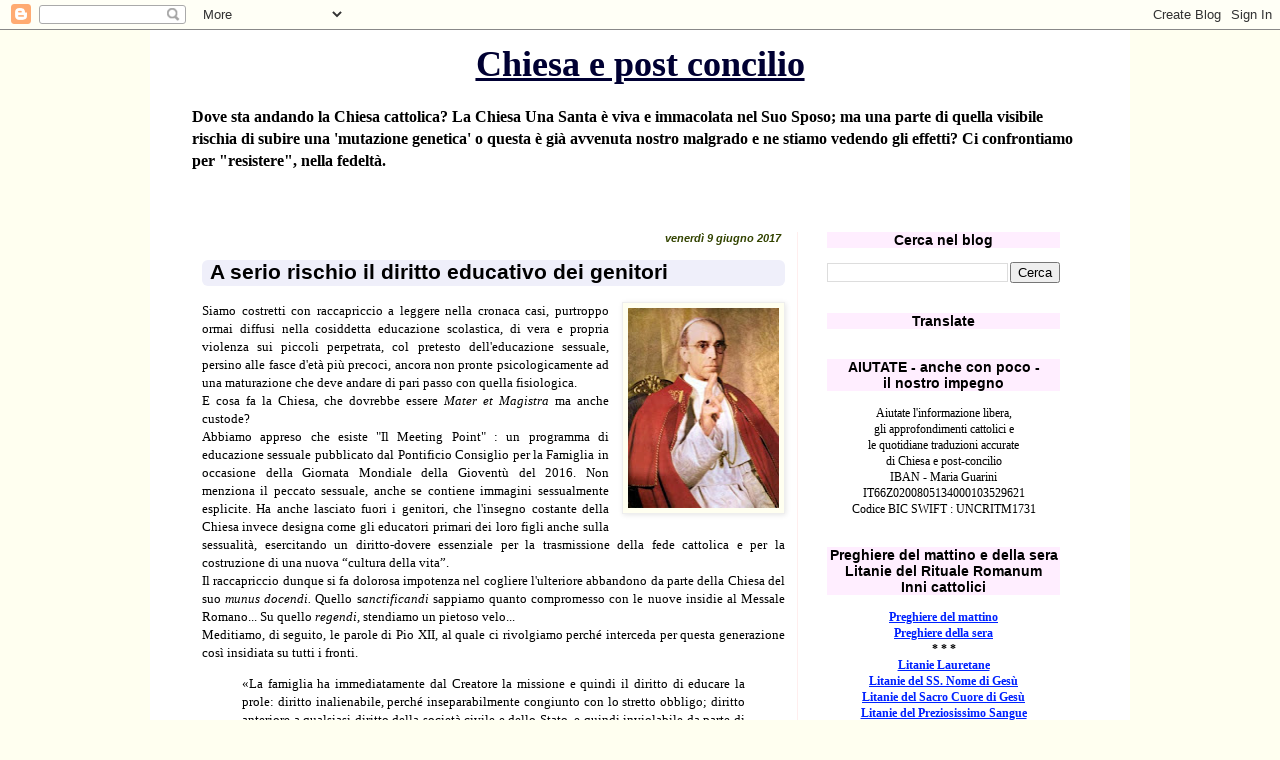

--- FILE ---
content_type: text/html; charset=UTF-8
request_url: https://chiesaepostconcilio.blogspot.com/b/stats?style=BLACK_TRANSPARENT&timeRange=ALL_TIME&token=APq4FmCnGBuajCRJ3qurONhw9kmNkIPTh0Wzs06qtg7Z4bW_ubFaz3G5sSEocxeG-khNUZAdHR-RnARDqy3W8iI4Xr4d5QKN8w
body_size: -15
content:
{"total":26702442,"sparklineOptions":{"backgroundColor":{"fillOpacity":0.1,"fill":"#000000"},"series":[{"areaOpacity":0.3,"color":"#202020"}]},"sparklineData":[[0,9],[1,8],[2,9],[3,10],[4,10],[5,9],[6,14],[7,25],[8,100],[9,86],[10,81],[11,85],[12,89],[13,82],[14,74],[15,56],[16,31],[17,24],[18,17],[19,12],[20,9],[21,14],[22,9],[23,14],[24,12],[25,11],[26,13],[27,8],[28,11],[29,9]],"nextTickMs":10495}